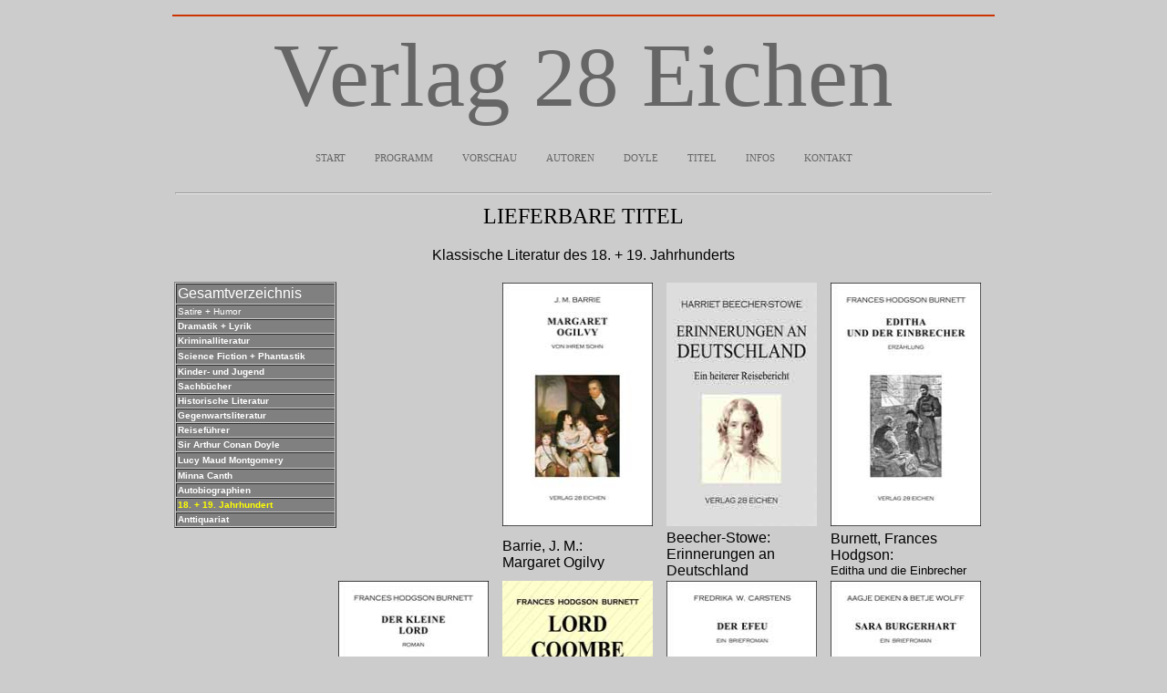

--- FILE ---
content_type: text/html
request_url: http://verlag28eichen.de/programm_klassik.htm
body_size: 18759
content:

<html>

<head>
<meta http-equiv="Content-Type" content="text/html; charset=windows-1252">
<meta content="de" http-equiv="Content-Language">
<meta name="GENERATOR" content="Microsoft FrontPage 6.0">
<meta name="ProgId" content="FrontPage.Editor.Document">
<title>Verlag 28 Eichen Klassik</title>

<link rel="shortcut icon" href="http://www.spittel.de/images/favicon.ico" >

</head>

<body bgcolor="#CCCCCC">
<div align="left">

<div align="center">
	<!--webbot bot="Include" U-Include="kopf_verlag.htm" TAG="BODY" startspan -->
<div align="center">
	<table border="0" width="900" cellspacing="0" cellpadding="0">
		<tr>
			<td align="center">
			<hr color="#CC3300" width="900">
<div align="center">
<p align="center" style="margin-top: 0; margin-bottom: 0">


      <font color="#666666" FACE="Times New Roman" style="font-size: 74pt">
		Verlag </font>


      <font color="#666666" FACE="Times New Roman" style="font-size: 70pt">
		28</font><font color="#666666" FACE="Times New Roman" style="font-size: 74pt">
		Eichen</font></p>
			</div>
			</td>
		</tr>
	</table>
</div>

<!--webbot bot="Include" i-checksum="19469" endspan --><!--webbot bot="Include" U-Include="navigationsleiste.htm" TAG="BODY" startspan -->

<div align="center">
	<table border="0" width="900" cellpadding="0" id="table1">
		<tr>
			<td align="center">

<div align="center">
	<table border="0" cellspacing="12" id="table2" cellpadding="10">
          <tr>
            <td valign="top">
			<p align="left" style="margin-top: 0; margin-bottom: 0">
<span style="font-variant: small-caps">
<font face="Times New Roman" color="#666666">
<a href="index.htm" style="text-decoration: none"><font color="#666666">start</font></a></font></span></td>
            <td valign="top">
			<p align="left" style="margin-top: 0; margin-bottom: 0">
<span style="font-variant: small-caps">
<a style="text-decoration: none" href="programm.htm">
<font face="Times New Roman" color="#666666">programm</font></a></span></td>
            <td valign="top">
			<p style="margin-top: 0; margin-bottom: 0" align="left">
			<font color="#000000" face="Times New Roman">
			<span style="text-decoration: none; ">
			<a style="text-decoration: none; font-variant:small-caps" href="vorschau.htm">
			<font color="#666666">vorschau</font></a></span></font></td>
            <td valign="top">
			<p align="left" style="margin-top: 0; margin-bottom: 0">
			<span style="font-variant: small-caps">
			<a style="text-decoration: none" href="programm_autoren.htm">
			<font face="Times New Roman" color="#666666">autoren</font></a></span></td>
			
			
            <td valign="top">
			<p align="left" style="margin-top: 0; margin-bottom: 0">
			<span style="font-variant: small-caps">
			<a style="text-decoration: none" href="personen/doyle/doyle.htm">
			<font face="Times New Roman" color="#666666">doyle</font></a></span></td>
			
			
            <td valign="top">
			<p align="left" style="margin-top: 0; margin-bottom: 0">
			<span style="font-variant: small-caps">
			<a style="text-decoration: none" href="programm_titel.htm">
			<font face="Times New Roman" color="#666666">titel</font></a></span></td>
			
			
            <td valign="top">
			<p style="margin-top: 0; margin-bottom: 0" align="left">
			<span style="font-variant: small-caps">
			<a href="informationen_agb.htm" style="text-decoration: none">
			<font face="Times New Roman" color="#666666">infos</font></a></span></td>
            <td valign="top">
			<p style="margin-top: 0; margin-bottom: 0" align="left">
			<span style="font-variant: small-caps">
			<a style="text-decoration: none" href="mailto:Olaf.Spittel@t-online.de">
			<font face="Times New Roman" color="#666666">kontakt</font></a></span></td>
			
			
          </tr>
        </table>
        </div>
<div align="center">
<hr>

			</div>
			</td>
		</tr>
	</table>
</div>

<!--webbot bot="Include" i-checksum="6796" endspan --></div>

  <div align="center">

								<table border="0" style="border-collapse: collapse" cellspacing="1" id="table18" width="900">
									<!-- MSTableType="nolayout" -->
									<tr>
										<td width="900" height="30">
										<h2 align="center">
										<span style="font-weight: 400">LIEFERBARE TITEL</span></h2>
<p align="center" style="margin-top: 0; margin-bottom: 0"><font face="Arial">Klassische Literatur des 18. + 19. 
Jahrhunderts</font><p align="center" style="margin-top: 0; margin-bottom: 0">&nbsp;</td>
										</tr>
									</table>
								<table border="0" style="border-collapse: collapse" cellspacing="1" id="table19" width="900">
									<!-- MSTableType="nolayout" -->
									<tr>
										<td width="169">
										<table border="1" width="100%" cellspacing="1">
											<tr>
												<td bgcolor="#808080"><font color="#FFFFFF" face="Arial">
										<a href="programm.htm" style="text-decoration: none">
										<font color="#FFFFFF">Gesamtverzeichnis</font></a></font></td>
											</tr>
											<tr>
												<td bgcolor="#808080">
										<font face="Arial" size="1" color="#FFFF00">
										<a href="programm_satire.htm" style="text-decoration: none">
										<font color="#FFFFFF">Satire + Humor</font></a></font></td>
											</tr>
											<tr>
												<td bgcolor="#808080">
										<font face="Arial" size="1" color="#FFFF00">
										<a href="programm_dramatik.htm" style="text-decoration: none; font-weight:700">
										<font color="#FFFFFF">Dramatik + Lyrik</font></a></font></td>
											</tr>
											<tr>
												<td bgcolor="#808080">
										<font face="Arial" size="1" color="#FFFF00">
										<a href="programm_krimi.htm" style="text-decoration: none; font-weight: 700">
										<font color="#FFFFFF">Kriminalliteratur</font></a></font></td>
											</tr>
											<tr>
												<td bgcolor="#808080" height="17">
										<b>
										<font face="Arial" size="1" color="#FFFF00">
										<a href="programm_sf.htm" style="text-decoration: none">
										<font color="#FFFFFF">Science Fiction + 
										Phantastik</font></a></font></b></td>
											</tr>
											<tr>
												<td bgcolor="#808080"><b>
												<font color="#FFFFFF" face="Arial" size="1">
												<a style="text-decoration: none" href="programm_kinder_und_jugend.htm">
												<font color="#FFFFFF">Kinder- 
												und Jugend</font></a></font></b></td>
											</tr>
											<tr>
												<td bgcolor="#808080">
										<b>
										<font face="Arial" size="1" color="#FFFF00">
										<a href="programm_sachbuch.htm" style="text-decoration: none">
										<font color="#FFFFFF">Sachbücher</font></a></font></b></td>
											</tr>
											<tr>
												<td bgcolor="#808080">
										<b>
										<font face="Arial" size="1" color="#FFFFFF">
												<a href="programm_historisch.htm" style="text-decoration: none">
												<font color="#FFFFFF">Historische Literatur</font></a></font></b></td>
											</tr>
											<tr>
												<td bgcolor="#808080">
										<b>
										<font face="Arial" size="1" color="#FFFFFF">
												<a href="programm_gegenwart.htm" style="text-decoration: none">
												<font color="#FFFFFF">Gegenwartsliteratur</font></a></font></b></td>
											</tr>
											<tr>
												<td bgcolor="#808080">
										<b>
										<font face="Arial" size="1" color="#FFFF00">
												<a href="programm_reise.htm" style="text-decoration: none">
												<font color="#FFFFFF">Reiseführer</font></a></font></b></td>
											</tr>
											<tr>
												<td bgcolor="#808080">
										<b>
										<font face="Arial" size="1" color="#FFFFFF">
												<a href="programm_doyle.htm" style="text-decoration: none">
												<font color="#FFFFFF">Sir Arthur Conan Doyle</font></a></font></b></td>
											</tr>
											<tr>
												<td bgcolor="#808080" height="17">
										<b>
												<a href="programm_montgomery.htm" style="text-decoration: none">
										<font face="Arial" size="1" color="#FFFFFF">
										Lucy Maud Montgomery</font></a></b></td>
											</tr>
											<tr>
												<td bgcolor="#808080">
										<b>
										<font face="Arial" size="1" color="#FFFFFF">
												<a href="programm_canth.htm" style="text-decoration: none">
												<font color="#FFFFFF">Minna Canth</font></a></font></b></td>
											</tr>
											<tr>
												<td bgcolor="#808080">
												<b>
												<font color="#FFFFFF" face="Arial" size="1">
												<a style="text-decoration: none" href="programm_biographien.htm">
												<font color="#FFFFFF">
												Autobiographien</font></a></font></b></td>
											</tr>
											<tr>
												<td bgcolor="#808080">
												<b>
												<font color="#FFFFFF" face="Arial" size="1">
												<a style="text-decoration: none" href="programm_klassik.htm">
												<font color="#FFFF00">18. + 19. 
												Jahrhundert</font></a></font></b></td>
											</tr>
											<tr>
												<td bgcolor="#808080">
												<b>
												<font color="#FFFFFF" face="Arial" size="1">
												<a style="text-decoration: none" href="programm_antiquariat.htm">
												<font color="#FFFFFF">
												Anttiquariat</font></a></font></b></td>
											</tr>
										</table>
										</td>
										<td width="169">
										&nbsp;</td>
										<td width="169">
										<a href="titel/ogilvy.htm">
										<img border="0" src="cover/267x165/ogilvy.jpg" width="165" height="267"></a></td>
										<td width="169">
										<a href="titel/erinnerungen_dt.htm">
										<img border="0" src="cover/267x165/erinnerungenandt.jpg" width="165" height="267"></a></td>
										<td width="169">
										<a href="titel/editha.htm">
										<img border="0" src="cover/267x165/editha.jpg" width="165" height="267"></a></td>
										</tr>
									</table>
								<table border="0" style="border-collapse: collapse" cellspacing="1" id="table20" width="900">
									<!-- MSTableType="nolayout" -->
									<tr>
										<td width="169">
										&nbsp;</td>
										<td width="169">
										&nbsp;</td>
										<td width="169">
										<font face="Arial">Barrie, J. M.:<br>
										Margaret Ogilvy</font></td>
										<td width="169">
										<font face="Arial">Beecher-Stowe:<br>
										Erinnerungen an Deutschland</font></td>
										<td width="169">
										<font face="Arial">Burnett, Frances 
										Hodgson:<br>
										<font size="2">Editha und die Einbrecher</font></font></td>
										</tr>
									</table>
								<table border="0" style="border-collapse: collapse" cellspacing="1" id="table63" width="900">
									<!-- MSTableType="nolayout" -->
									<tr>
										<td width="169">
										&nbsp;</td>
										<td width="169">
										<a href="titel/lord.htm">
										<img border="0" src="cover/267x165/lord.jpg" width="165" height="267"></a></td>
										<td width="169">
										<a href="titel/coombe.htm">
										<img border="0" src="cover/267x165/coombe.jpg" width="165" height="267"></a></td>
										<td width="169">
										<a href="titel/efeu.htm">
										<img border="0" src="cover/267x165/efeu.jpg" width="165" height="267"></a></td>
										<td width="169">
										<a href="titel/sara.htm">
										<img border="0" src="cover/267x165/sara.jpg" width="165" height="267"></a></td>
										</tr>
									</table>
								<table border="0" style="border-collapse: collapse" cellspacing="1" id="table64" width="900">
									<!-- MSTableType="nolayout" -->
									<tr>
										<td width="169">
										&nbsp;</td>
										<td width="169">
										<font face="Arial">Burnett, Frances 
										Hodgson:<br>
										Der kleine Lord</font></td>
										<td width="169">
										<font face="Arial">Burnett, Frances 
										Hodgson:<br>
										Lord Coombe</font></td>
										<td width="169">
										<font face="Arial">Carstens Fredrika W.:<br>
										Der Efeu</font></td>
										<td width="169">
										<font face="Arial">Deken, Aagje /<br>
										Wolff, Betje:<br>
										Sara Burgerhart</font></td>
										</tr>
									</table>
								<table border="0" style="border-collapse: collapse" cellspacing="1" id="table22" width="900">
									<!-- MSTableType="nolayout" -->
									<tr>
										<td width="169">
										&nbsp;</td>
										<td width="169">
										<a href="titel/pfarrhof.htm">
										<img border="0" src="cover/267x165/pfarrhof.jpg" width="165" height="267"></a></td>
										<td width="169">
										<a href="titel/clara.htm">
										<img border="0" src="cover/267x165/clara.jpg" width="165" height="267"></a></td>
										<td width="169">
										<a href="titel/kinderauktion.htm">
										<img border="0" src="cover/267x165/kinderauktion.jpg" width="165" height="267"></a></td>
										<td width="169">
										<a href="titel/frau_boije.htm">
										<img border="0" src="cover/267x165/frau_boije.jpg" width="165" height="267"></a></td>
										</tr>
									</table>
								<table border="0" style="border-collapse: collapse" cellspacing="1" id="table65" width="900">
									<!-- MSTableType="nolayout" -->
									<tr>
										<td width="169">
										&nbsp;</td>
										<td width="169">
										<font face="Arial">Falkmann, Charlotta: 
										Ein Pfarrhof in N-D</font></td>
										<td width="169">
										<font face="Arial">Fibiger, Mathilde:<br>
										Clara Raphael</font></td>
										<td width="169">
										<font face="Arial">Hahnsson, Theodolinda:<br>
										Die Kinderauktion</font></td>
										<td width="169">
										<font face="Arial">Runeberg, Fredrika:<br>
										Frau Catharina Boije und ihre Töchter</font></td>
										</tr>
									</table>
							<table border="0" style="border-collapse: collapse" cellspacing="1" id="table24" width="900">
									<!-- MSTableType="nolayout" -->
									<tr>
										<td width="169">
										&nbsp;</td>
										<td width="169">
										<a href="titel/perkin_warbeck.htm">
							<img border="0" src="cover/267x165/perkin_warbeck.jpg" width="188" height="267"></a></td>
										<td width="169">
										<a href="titel/edinburgh.htm">
										<img border="0" src="cover/267x165/edinburgh.jpg" width="165" height="267"></a></td>
										<td width="169">
										<a href="titel/dickens.htm">
										<img border="0" src="cover/267x165/dickens.jpg" width="165" height="267"></a></td>
										<td width="169">
										<a href="titel/dortsma.htm">
										<img border="0" src="cover/267x165/dortsma.jpg" width="165" height="267"></a></td>
										</tr>
									</table>
							<table border="0" style="border-collapse: collapse" cellspacing="1" id="table25" width="900">
									<!-- MSTableType="nolayout" -->
									<tr>
										<td width="169">
										&nbsp;</td>
										<td width="169">
										<p align="left">
							<font face="Arial">
							<a href="personen/shelley/shelley.htm" style="text-decoration: none">
							<font color="#000000">Shelley</font></a>, Mary:<b><br>
							</b>
							<a href="titel/perkin_warbeck.htm" style="text-decoration: none">
							<font color="#000000">Perkin Warbeck</font></a></font><br>
							<font face="Arial">Historischer Roman.</font></p></td>
										<td width="169">
										<font face="Arial">Stevenson, Robert 
										Louis:<br>Faszinierendes Edinburgh</font></td>
										<td width="169">
										<font face="Arial">Wiggin Kate Douglas:<br>
										Meine Reise mit Dickens</font></td>
										<td width="169">
										<font face="Arial">Wolff, Betje:<br>
										Constantia Paulina Dortsma</font></td>
										</tr>
									</table>
							<table border="0" style="border-collapse: collapse" cellspacing="1" id="table55" width="900">
									<!-- MSTableType="nolayout" -->
									<tr>
										<td width="169">
										&nbsp;</td>
										<td width="169">
										&nbsp;</td>
										<td width="169">
										&nbsp;</td>
										<td width="169">
										&nbsp;</td>
										<td width="169">
										&nbsp;</td>
										</tr>
									<tr>
										<td width="169">
										&nbsp;</td>
										<td width="169">
										&nbsp;</td>
										<td width="169">
										&nbsp;</td>
										<td width="169">
										&nbsp;</td>
										<td width="169">
										&nbsp;</td>
										</tr>
									</table>
							<p>&nbsp;</p>
	<p>&nbsp;</p>

  <table border="0" cellspacing="1" width="900" class="style9" style="border-width: 0px" id="table11">
    <tr>
      <td class="style8" style="border-style: none; border-width: medium" width="900">
     
		<table border="0" width="900" style="border-collapse: collapse" id="table13">
			<tr>
				<td valign="top">
				<div align="center">
					<table border="0" align="left" id="table16" width="900">
						<tr>
							<td width="448" valign="top" align="center">
							<div align="left">
								<table border="0" style="border-collapse: collapse" cellspacing="1" id="table17" width="900">
									<!-- MSTableType="nolayout" -->
									<tr>
										<td>
										<div align="center">

	<!--webbot bot="Include" tag="BODY" u-include="fuss_verlag.htm" startspan -->
<div align="left">

  <div align="center">

  <table border="0" width="900" bgcolor="#808080" height="26">
	<tr>
		<td width="33%" align="center">
		<div align="center">

  <p><a href="impressum.htm" style="text-decoration: none">
	<font color="#000000">Impressum</font></a></p>

  </div></td>
		<td width="33%" align="center">
	<a href="datenschutzerklaerung.htm" style="text-decoration: none">
	<font color="#000000">Datenschutzerklärung</font></a></td>
		<td width="33%" align="center">
	<a href="mailto:Olaf.Spittel@t-online.de" style="text-decoration: none">
	<font color="#000000">Kontakt</font></a></td>
	</tr>
	</table>

  </div>
</div>
	<!--webbot bot="Include" i-checksum="44526" endspan --></div>
										</td>
										</tr>
									</table>
							</div>
							</td>
						</tr>
						</table>
					</div>
				</td>
			</tr>
		</table>
		</td>
      </tr>
    </table>

  </div>
</div>
	</body>

</html>